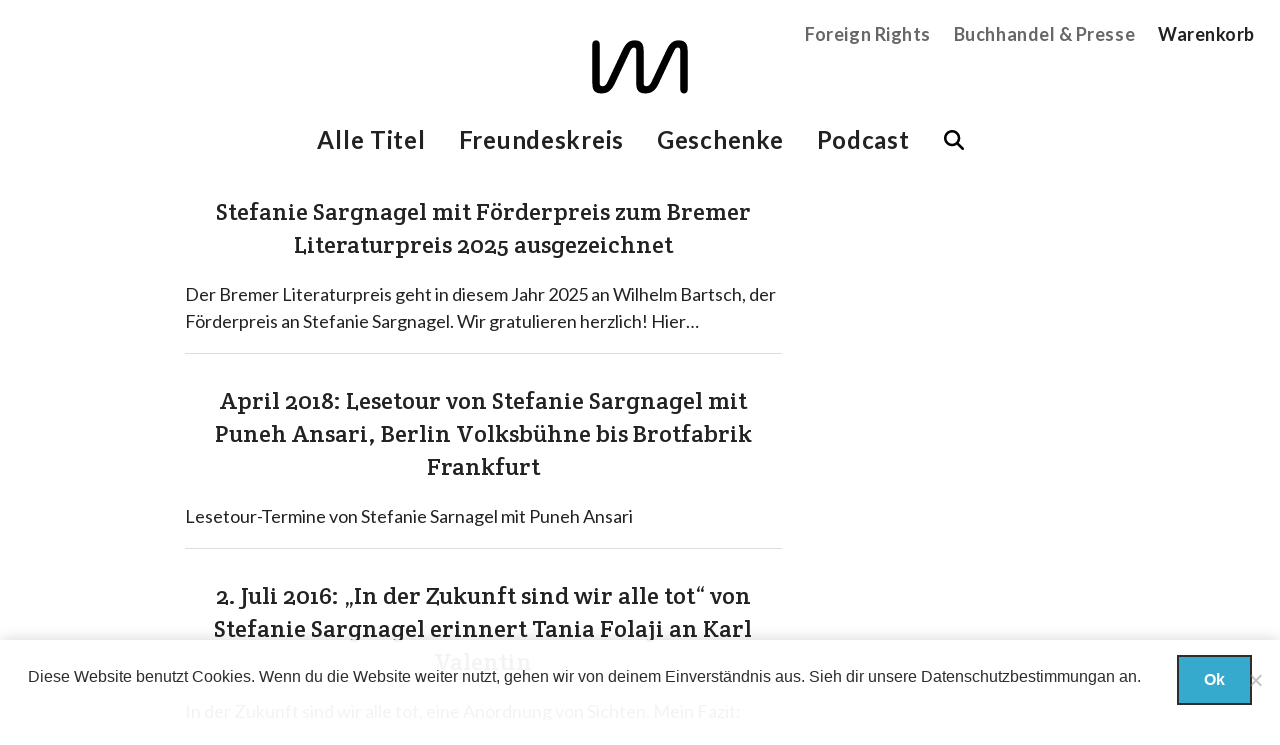

--- FILE ---
content_type: text/html; charset=UTF-8
request_url: https://mikrotext.de/tag/in-der-zukunft-sind-wir-alle-tot/
body_size: 7091
content:
<!DOCTYPE html>
<html lang="de" >
<head>
	<meta charset="UTF-8">
<meta name="HandheldFriendly" content="True">
<meta name="MobileOptimized" content="320">
<meta name="viewport" content="width=device-width, initial-scale=1.0" />
<meta http-equiv="X-UA-Compatible" content="ie=edge">

<link rel="apple-touch-icon" sizes="180x180" href="https://mikrotext.de/wp-content/my-themes/theme/assets/images/apple-touch-icon.png">
<link rel="icon" type="image/png" sizes="32x32" href="https://mikrotext.de/wp-content/my-themes/theme/assets/images/favicon-32x32.png">
<link rel="icon" type="image/png" sizes="16x16" href="https://mikrotext.de/wp-content/my-themes/theme/assets/images/favicon-16x16.png">
<link rel="manifest" href="https://mikrotext.de/wp-content/my-themes/theme/assets/images/site.webmanifest">
<link rel="mask-icon" href="https://mikrotext.de/wp-content/my-themes/theme/assets/images/safari-pinned-tab.svg" color="#000000">
<link rel="shortcut icon" href="https://mikrotext.de/wp-content/my-themes/theme/assets/images/favicon.ico">
<meta name="msapplication-TileColor" content="#ffffff">
<meta name="msapplication-config" content="https://mikrotext.de/wp-content/my-themes/theme/assets/images/browserconfig.xml">
<meta name="theme-color" content="#ffffff">

	<link media="all" href="https://mikrotext.de/wp-content/cache/autoptimize/css/autoptimize_ed0ff575199e882f7fec243ead134f16.css" rel="stylesheet"><link media="only screen and (max-width: 768px)" href="https://mikrotext.de/wp-content/cache/autoptimize/css/autoptimize_6fe211f8bb15af76999ce9135805d7af.css" rel="stylesheet"><title>In der Zukunft sind wir alle tot - mikrotext</title>

	<link rel="alternate" type="application/rss+xml" title="mikrotext Feed" href="https://mikrotext.de/feed/">

	<meta name='robots' content='index, follow, max-image-preview:large, max-snippet:-1, max-video-preview:-1' />
	
	
	<!-- This site is optimized with the Yoast SEO plugin v26.2 - https://yoast.com/wordpress/plugins/seo/ -->
	<title>In der Zukunft sind wir alle tot - mikrotext</title>
	<link rel="canonical" href="/tag/in-der-zukunft-sind-wir-alle-tot/" />
	<meta property="og:locale" content="de_DE" />
	<meta property="og:type" content="article" />
	<meta property="og:title" content="In der Zukunft sind wir alle tot - mikrotext" />
	<meta property="og:url" content="/tag/in-der-zukunft-sind-wir-alle-tot/" />
	<meta property="og:site_name" content="mikrotext" />
	<meta name="twitter:card" content="summary_large_image" />
	<meta name="twitter:site" content="@mkrtxt" />
	<script type="application/ld+json" class="yoast-schema-graph">{"@context":"https://schema.org","@graph":[{"@type":"CollectionPage","@id":"/tag/in-der-zukunft-sind-wir-alle-tot/","url":"/tag/in-der-zukunft-sind-wir-alle-tot/","name":"In der Zukunft sind wir alle tot - mikrotext","isPartOf":{"@id":"https://mikrotext.de/#website"},"breadcrumb":{"@id":"/tag/in-der-zukunft-sind-wir-alle-tot/#breadcrumb"},"inLanguage":"de"},{"@type":"BreadcrumbList","@id":"/tag/in-der-zukunft-sind-wir-alle-tot/#breadcrumb","itemListElement":[{"@type":"ListItem","position":1,"name":"Startseite","item":"https://mikrotext.de/"},{"@type":"ListItem","position":2,"name":"In der Zukunft sind wir alle tot"}]},{"@type":"WebSite","@id":"https://mikrotext.de/#website","url":"https://mikrotext.de/","name":"mikrotext","description":"mikrotext ist ein Verlag für neue Narrative und Texte mit Haltung in Berlin.","potentialAction":[{"@type":"SearchAction","target":{"@type":"EntryPoint","urlTemplate":"https://mikrotext.de/search/{search_term_string}"},"query-input":{"@type":"PropertyValueSpecification","valueRequired":true,"valueName":"search_term_string"}}],"inLanguage":"de"}]}</script>
	<!-- / Yoast SEO plugin. -->


<link rel='dns-prefetch' href='//code.jquery.com' />


<link rel="stylesheet" href="/wp-includes/css/dashicons.min.css">

	<noscript><style>.woocommerce-product-gallery{ opacity: 1 !important; }</style></noscript>
	<link rel="icon" href="/wp-content/uploads/2018/01/cropped-apple-touch-icon-512x512-32x32.png" sizes="32x32">
<link rel="icon" href="/wp-content/uploads/2018/01/cropped-apple-touch-icon-512x512-192x192.png" sizes="192x192">
<link rel="apple-touch-icon" href="/wp-content/uploads/2018/01/cropped-apple-touch-icon-512x512-180x180.png">
<meta name="msapplication-TileImage" content="/wp-content/uploads/2018/01/cropped-apple-touch-icon-512x512-270x270.png">
</head>

<body class="archive tag tag-in-der-zukunft-sind-wir-alle-tot tag-459 wp-embed-responsive wp-theme-theme off-canvas hide-extras theme-theme cookies-not-set woocommerce-no-js hfeed">

	<!-- Start the main container -->
	<div id="container" class="container" role="document">

		<!-- Row for blog navigation -->
		<div class="top-header">
	<header class="twelve columns centered header site-header" role="banner">
		<div class="reverie-header">
			<div class="mikrotext-logo">
				<a href="https://mikrotext.de/" rel="home">
											<svg enable-background="new 0 0 229.5 128.5" viewBox="0 0 229.5 128.5" xmlns="http://www.w3.org/2000/svg"><path d="m210.7 118.5c0 5.1 3.6 8.7 8.7 8.7s8.7-3.6 8.7-8.7v-94.1c0-14.6-5.1-23.6-21-23.6-15.1 0-22.3 8.5-30.3 25.6l-34.6 73.3c-3.1 6.7-6.7 10.3-12.1 10.3s-6.7-3.3-6.7-7.7v-77.9c0-14.6-5.1-23.6-21-23.6-15.1 0-22.3 8.5-30.3 25.6l-34.5 73.4c-3.1 6.7-6.7 10.3-12.1 10.3s-6.7-3.3-6.7-7.7v-92.9c0-5.1-3.6-8.7-8.7-8.7-5.1 0-8.7 3.6-8.7 8.7v94.1c0 15.1 5.1 23.6 21.5 23.6 16.7 0 25.1-8.7 32.8-25.4l35.4-75.1c1.5-3.6 4.1-8.7 9.2-8.7 4.1 0 5.6 2.8 5.6 6.9v78.7c0 15.1 5.1 23.6 21.5 23.6 16.7 0 25.1-8.7 32.8-25.4l35.4-75.1c1.5-3.6 4.1-8.7 9.2-8.7 4.1 0 5.6 2.8 5.6 6.9z"/></svg>									</a>
			</div>
			<h1>
				<a href="https://mikrotext.de/" rel="home">
					mikrotext				</a>
			</h1>
			<h4 class="subheader">
				mikrotext ist ein Verlag für neue Narrative und Texte mit Haltung in Berlin.			</h4>
		</div>
											</header>
</div>

	<nav class="hide-for-small top-right-nav">
		<ul class="nav-bar">
			<li id="menu-item-31156" class="menu-item menu-item-type-post_type menu-item-object-page menu-item-31156"><a href="https://mikrotext.de/foreign-rights/">Foreign Rights</a></li>
<li id="menu-item-31158" class="menu-item menu-item-type-post_type menu-item-object-page menu-item-31158"><a href="https://mikrotext.de/buchhandel-presse/">Buchhandel &#038; Presse</a></li>
							<li class="cart">
										<a href="https://mikrotext.de/cart/">Warenkorb  </a>
				</li>
					</ul>
	</nav>

<nav role="navigation" id="Menu" class="hide-for-small top-nav centered">
			<ul class="nav-bar">
			<li id="menu-item-9778" class="menu-item menu-item-type-post_type menu-item-object-page menu-item-9778"><a href="https://mikrotext.de/shop/">Alle Titel</a></li>
<li id="menu-item-7245" class="menu-item menu-item-type-post_type menu-item-object-page menu-item-7245"><a href="https://mikrotext.de/freundeskreis/">Freundeskreis</a></li>
<li id="menu-item-31159" class="menu-item menu-item-type-post_type menu-item-object-page menu-item-31159"><a href="https://mikrotext.de/merch/">Geschenke</a></li>
<li id="menu-item-8052" class="menu-item menu-item-type-post_type menu-item-object-page menu-item-8052"><a href="https://mikrotext.de/mikrotext-podcast/">Podcast</a></li>

			<li>
				<div class="searchform">
					<form role="search" method="get" id="searchform" action="https://mikrotext.de/">
						<input type="text" value="" name="s" id="s" placeholder="Suchen">
					</form>
				</div>
			</li>
		</ul>
	</nav>

<p class="show-for-small">
	<a class='sidebar-button' id="sidebarButton" href="#sidebar-off" >Das Menü</a>
</p>


		<!-- Start Off-Canvas Row -->
		<div class="row">

		<!-- Row for main content area -->
		<section id="main" role="main">
		<!-- Row for main content area -->
		<div id="content" class="eight columns">

			<div class="post-box">
				
	<article id="post-31858" class="post-31858 post type-post status-publish format-standard hentry category-presse tag-4236 tag-in-der-zukunft-sind-wir-alle-tot tag-stefanie-sargnagel">
		<header>
			<h2><a href="/stefanie-sargnagel-mit-foerderpreis-zum-bremer-literaturpreis-2025-ausgezeichnet/">Stefanie Sargnagel mit Förderpreis zum Bremer Literaturpreis 2025 ausgezeichnet</a></h2>
		</header>
		<div class="entry-content">
			<p>Der Bremer Literaturpreis geht in diesem Jahr 2025 an Wilhelm Bartsch, der Förderpreis an Stefanie Sargnagel. Wir gratulieren herzlich! Hier&#8230; </p>
			</div>

		<hr />

	</article>
	<article id="post-7214" class="post-7214 post type-post status-publish format-standard hentry category-termine tag-2183 tag-hoffnun tag-in-der-zukunft-sind-wir-alle-tot tag-lesetour tag-mikrotext tag-powerline tag-powerline-agency tag-puneh-ansari tag-redelsteiner-dahimene tag-rowohlt tag-statusmeldungen tag-stefanie-sargnagel">
		<header>
			<h2><a href="/april-2018-lesetour-von-stefanie-sargnagel-mit-puneh-ansari-berlin-volksbuehne-bis-brotfabrik-frankfurt/">April 2018: Lesetour von Stefanie Sargnagel mit Puneh Ansari, Berlin Volksbühne bis Brotfabrik Frankfurt</a></h2>
		</header>
		<div class="entry-content">
			<p>Lesetour-Termine von Stefanie Sarnagel mit Puneh Ansari</p>
			</div>

		<hr />

	</article>
	<article id="post-5671" class="post-5671 post type-post status-publish format-standard hentry category-presse tag-in-der-zukunft-sind-wir-alle-tot tag-stefanie-sargnagel tag-tania-folaji">
		<header>
			<h2><a href="/2-juli-2016-in-der-zukunft-sind-wir-alle-tot-von-stefanie-sargnagel-erinnert-tania-folaji-an-karl-valentin/">2. Juli 2016: &#8222;In der Zukunft sind wir alle tot&#8220; von Stefanie Sargnagel erinnert Tania Folaji an Karl Valentin</a></h2>
		</header>
		<div class="entry-content">
			<p>In der Zukunft sind wir alle tot, eine Anordnung von Sichten. Mein Fazit: Stefanie Sargnagel erzählt von einer sich verändernden&#8230; </p>
			</div>

		<hr />

	</article>
	<article id="post-5674" class="post-5674 post type-post status-publish format-standard hentry category-presse tag-besprechung tag-blog tag-buch tag-e-book tag-in-der-zukunft-sind-wir-alle-tot tag-kulturgeschwaetz tag-mikrotext tag-stefanie-sargnagel">
		<header>
			<h2><a href="/29-juni-2016-bissige-und-genaue-analysen-zum-beginnenden-21-jahrhundert-so-versteht-kulturgeschwaetz-stefanie-sargnagels-texte/">29. Juni 2016: &#8222;Bissige und genaue Analysen zum beginnenden 21. Jahrhundert&#8220;, so versteht Kulturgeschwätz Stefanie Sargnagels Texte</a></h2>
		</header>
		<div class="entry-content">
			<p>Die erste umfassende Besprechung der gedruckten Ausgabe von In der Zukunft sind wir alle tot ist auf dem Blog Kulturgeschwätz&#8230; </p>
			</div>

		<hr />

	</article>
	<article id="post-5659" class="post-5659 post type-post status-publish format-standard hentry category-presse tag-axel-ruehle tag-bachmann tag-in-der-zukunft-sind-wir-alle-tot tag-klagenfurt tag-mutig tag-politisch tag-stefanie-sargnagel tag-sueddeutsche-zeitung tag-wettlesen">
		<header>
			<h2><a href="/1-juli-2016-axel-ruehle-nennt-stefanie-sargnagel-eine-der-mutigsten-stimmen-oesterreichs-in-der-sueddeutschen-zeitung/">1. Juli 2016: Axel Rühle nennt Stefanie Sargnagel eine der mutigsten Stimmen Österreichs in der Süddeutschen Zeitung</a></h2>
		</header>
		<div class="entry-content">
			<p>Sie kann ein ganzes Soziotop in einem Witz zusammenfassen: &#8222;Hören die Ethnologiestudenten in Gambia Hansi Hinterseer auf ihren Parties?&#8220; &#8230;&#8230; </p>
			</div>

		<hr />

	</article>
	<article id="post-2848" class="post-2848 post type-post status-publish format-standard hentry category-termine tag-berlin tag-binge-living tag-electric-book-fair tag-in-der-zukunft-sind-wir-alle-tot tag-kim-bar tag-laidak tag-leseterror tag-mikrotext tag-redelsteiner-dahimene tag-schokoladen tag-stefanie-sargnagel tag-tour tag-tristeza">
		<header>
			<h2><a href="/juni-2014-sargnagel-leseterror-tour-berlin/">Juni 2014: SARGNAGEL LESETERROR TOUR BERLIN</a></h2>
		</header>
		<div class="entry-content">
			<p>Stefanie Sargnagel (Binge Living, In der Zukunft sind wir alle tot) kommt von Wien nach Berlin &amp; liest jeden Abend,&#8230; </p>
			</div>

		<hr />

	</article>
	<article id="post-2537" class="post-2537 post type-post status-publish format-standard hentry category-presse tag-fixpoetry tag-in-der-zukunft-sind-wir-alle-tot tag-stefanie-sargnagel">
		<header>
			<h2><a href="/15-april-2014-fixpoetry-ueber-in-der-zukunft-sind-wir-alle-tot/">15. April 2014: Fixpoetry über &#8222;In der Zukunft sind wir alle tot&#8220;</a></h2>
		</header>
		<div class="entry-content">
			<p>Fabian Thomas blieb nach der Lektüre von Stefanie Sargnagels &#8222;In der Zukunft sind wir alle tot&#8220; ratlos im Beisl zurück&#8230;. </p>
			</div>

		<hr />

	</article>

			</div>

		</div><!-- End Content row -->

		
	</section>
	<section id="sidebar-off" role="complementary">
	<nav id="sideMenu" role="navigation">
		<ul class="nav-bar">
			<li id="menu-item-9830" class="menu-item menu-item-type-post_type menu-item-object-page menu-item-9830"><a href="https://mikrotext.de/shop/">Alle Titel</a></li>
<li id="menu-item-30506" class="menu-item menu-item-type-post_type menu-item-object-page menu-item-30506"><a href="https://mikrotext.de/merch/">Geschenke</a></li>
<li id="menu-item-7692" class="menu-item menu-item-type-post_type menu-item-object-page menu-item-7692"><a href="https://mikrotext.de/freundeskreis/">Freundeskreis</a></li>
<li id="menu-item-8129" class="menu-item menu-item-type-post_type menu-item-object-page menu-item-8129"><a href="https://mikrotext.de/mikrotext-podcast/">Podcast</a></li>
<li id="menu-item-7690" class="menu-item menu-item-type-post_type menu-item-object-page menu-item-7690"><a href="https://mikrotext.de/ueber/">Über mikrotext</a></li>
<li id="menu-item-7691" class="menu-item menu-item-type-post_type menu-item-object-page menu-item-7691"><a href="https://mikrotext.de/kontakt/">Kontakt</a></li>
<li id="menu-item-30505" class="menu-item menu-item-type-post_type menu-item-object-page menu-item-30505"><a href="https://mikrotext.de/foreign-rights/">Foreign Rights</a></li>
<li id="menu-item-31908" class="menu-item menu-item-type-post_type menu-item-object-page menu-item-31908"><a href="https://mikrotext.de/filmstoff/">Filmstoff</a></li>
							<li>
										<a href="https://mikrotext.de/cart/">Warenkorb  </a>
				</li>
					</ul>
	</nav>
</section>

</div><!-- End Off-Canvas Row -->
</div><!-- End the main container -->

<footer id="content-info" role="contentinfo">
	<div class="newsletter">
		<div class="row">
			<div class="twelve columns">
				<div id="mc4wp_form_widget-2" class="widget widget_mc4wp_form_widget"><div class="newsletter-section"><h4>Newsletter hier bestellen:</h4><script>(function() {
	window.mc4wp = window.mc4wp || {
		listeners: [],
		forms: {
			on: function(evt, cb) {
				window.mc4wp.listeners.push(
					{
						event   : evt,
						callback: cb
					}
				);
			}
		}
	}
})();
</script><!-- Mailchimp for WordPress v4.10.8 - https://wordpress.org/plugins/mailchimp-for-wp/ --><form id="mc4wp-form-1" class="mc4wp-form mc4wp-form-7688" method="post" data-id="7688" data-name="mikrotext-Newsletter" ><div class="mc4wp-form-fields"><p>
	<label>E-Mail</label>
	<input type="email" name="EMAIL" placeholder="E-Mail Adresse" required />
</p>

<p>
	<input type="submit" value="mikronews bekommen!" />
</p></div><label style="display: none !important;">Wenn du ein Mensch bist, lasse das Feld leer: <input type="text" name="_mc4wp_honeypot" value="" tabindex="-1" autocomplete="off" /></label><input type="hidden" name="_mc4wp_timestamp" value="1768864460" /><input type="hidden" name="_mc4wp_form_id" value="7688" /><input type="hidden" name="_mc4wp_form_element_id" value="mc4wp-form-1" /><div class="mc4wp-response"></div></form><!-- / Mailchimp for WordPress Plugin --></div></div>			</div>
		</div>
	</div>

	<div class="row">
		<div class="three columns">
			<div id="custom_html-2" class="widget_text widget widget_custom_html"><div class="widget_text footer-section"><div class="textwidget custom-html-widget">© mikrotext</div></div></div>		</div>
		<div class="four columns">
			<div id="nav_menu-2" class="widget widget_nav_menu"><div class="footer-section"><div class="menu-footer-menue-2-container"><ul id="menu-footer-menue-2" class="menu"><li id="menu-item-7420" class="menu-item menu-item-type-post_type menu-item-object-page menu-item-7420"><a href="https://mikrotext.de/ueber/">Über / Auszeichnungen</a></li>
<li id="menu-item-8130" class="english-about menu-item menu-item-type-post_type menu-item-object-page menu-item-8130"><a href="https://mikrotext.de/about/">About</a></li>
<li id="menu-item-30507" class="menu-item menu-item-type-post_type menu-item-object-page menu-item-30507"><a href="https://mikrotext.de/das-jahr-des-offenen-verlags/">Das Jahr des offenen Verlags</a></li>
<li id="menu-item-7421" class="menu-item menu-item-type-post_type menu-item-object-page menu-item-7421"><a href="https://mikrotext.de/buchhandel-presse/">Buchhandel &#038; Auslieferung</a></li>
<li id="menu-item-31909" class="menu-item menu-item-type-post_type menu-item-object-page menu-item-31909"><a href="https://mikrotext.de/filmstoff/">Filmstoff</a></li>
</ul></div></div></div>		</div>
		<div class="two columns">
			<div id="nav_menu-3" class="widget widget_nav_menu"><div class="footer-section"><div class="menu-footer-menue-1-container"><ul id="menu-footer-menue-1" class="menu"><li id="menu-item-1194" class="menu-item menu-item-type-post_type menu-item-object-page menu-item-1194"><a href="https://mikrotext.de/kontakt/">Kontakt</a></li>
<li id="menu-item-7521" class="menu-item menu-item-type-post_type menu-item-object-page menu-item-privacy-policy menu-item-7521"><a rel="privacy-policy" href="https://mikrotext.de/datenschutz/">Datenschutz</a></li>
<li id="menu-item-242" class="menu-item menu-item-type-post_type menu-item-object-page menu-item-242"><a href="https://mikrotext.de/impressum/">Impressum</a></li>
</ul></div></div></div>		</div>
		<div class="three columns">
			<div id="nav_menu-4" class="widget widget_nav_menu"><div class="footer-section"><div class="menu-footer-shop-menu-container"><ul id="menu-footer-shop-menu" class="menu"><li id="menu-item-9841" class="menu-item menu-item-type-post_type menu-item-object-page menu-item-9841"><a href="https://mikrotext.de/versandarten/">Versandarten</a></li>
<li id="menu-item-10648" class="menu-item menu-item-type-post_type menu-item-object-page menu-item-10648"><a href="https://mikrotext.de/bezahlmoeglichkeiten/">Zahlungsarten</a></li>
<li id="menu-item-9835" class="menu-item menu-item-type-post_type menu-item-object-page menu-item-9835"><a href="https://mikrotext.de/allgemeine-geschaeftsbedingungen/">AGB</a></li>
<li id="menu-item-9842" class="menu-item menu-item-type-post_type menu-item-object-page menu-item-9842"><a href="https://mikrotext.de/widerrufsbelehrung/">Widerrufsbelehrung</a></li>
</ul></div></div></div>		</div>
	</div>
</footer>




	<span id="to_top_scrollup" class="dashicons dashicons-arrow-up-alt" style="opacity: 1; display: inline;">
		<span class="screen-reader-text">Scroll Up</span>
	</span>





		<p class="footer-info vat-info">Alle Preise inkl. der gesetzlichen MwSt.</p>
<script type="speculationrules">
{"prefetch":[{"source":"document","where":{"and":[{"href_matches":"\/*"},{"not":{"href_matches":["\/wp-*.php","\/wp-admin\/*","\/wp-content\/uploads\/*","\/wp-content\/*","\/wp-content\/plugins\/*","\/wp-content\/my-themes\/theme\/*","\/*\\?(.+)"]}},{"not":{"selector_matches":"a[rel~=\"nofollow\"]"}},{"not":{"selector_matches":".no-prefetch, .no-prefetch a"}}]},"eagerness":"conservative"}]}
</script>
<script>(function() {function maybePrefixUrlField () {
  const value = this.value.trim()
  if (value !== '' && value.indexOf('http') !== 0) {
    this.value = 'http://' + value
  }
}

const urlFields = document.querySelectorAll('.mc4wp-form input[type="url"]')
for (let j = 0; j < urlFields.length; j++) {
  urlFields[j].addEventListener('blur', maybePrefixUrlField)
}
})();</script><noscript><style>.lazyload{display:none;}</style></noscript><script data-noptimize="1">window.lazySizesConfig=window.lazySizesConfig||{};window.lazySizesConfig.loadMode=1;</script><script async data-noptimize="1" src='https://mikrotext.de/wp-content/plugins/autoptimize/classes/external/js/lazysizes.min.js?ao_version=3.1.13'></script>	<script type='text/javascript'>
		(function () {
			var c = document.body.className;
			c = c.replace(/woocommerce-no-js/, 'woocommerce-js');
			document.body.className = c;
		})();
	</script>
	<script src="https://code.jquery.com/jquery-3.7.1.min.js"></script><script>(window.jQuery && jQuery.noConflict()) || document.write('<script src="https://mikrotext.de/wp-content/cache/autoptimize/js/autoptimize_single_16623e9f7cd802cf093c325c511a739c.js"><\/script>')</script>
<script>
/* <![CDATA[ */
var cnArgs = {"ajaxUrl":"https:\/\/mikrotext.de\/wp-admin\/admin-ajax.php","nonce":"def987966d","hideEffect":"fade","position":"bottom","onScroll":false,"onScrollOffset":100,"onClick":false,"cookieName":"cookie_notice_accepted","cookieTime":7862400,"cookieTimeRejected":2592000,"globalCookie":false,"redirection":false,"cache":false,"revokeCookies":false,"revokeCookiesOpt":"automatic"};
/* ]]> */
</script><script type="text/javascript" id="wc-add-to-cart-js-extra">
/* <![CDATA[ */
var wc_add_to_cart_params = {"ajax_url":"\/wp-admin\/admin-ajax.php","wc_ajax_url":"\/?wc-ajax=%%endpoint%%","i18n_view_cart":"Warenkorb anzeigen","cart_url":"https:\/\/mikrotext.de\/cart\/","is_cart":"","cart_redirect_after_add":"no"};
/* ]]> */
</script>
<script type="text/javascript" id="woocommerce-js-extra">
/* <![CDATA[ */
var woocommerce_params = {"ajax_url":"\/wp-admin\/admin-ajax.php","wc_ajax_url":"\/?wc-ajax=%%endpoint%%","i18n_password_show":"Passwort anzeigen","i18n_password_hide":"Passwort ausblenden"};
/* ]]> */
</script>
<!-- Matomo -->
<script type="text/javascript">
  var _paq = window._paq || [];
  /* tracker methods like "setCustomDimension" should be called before "trackPageView" */
  _paq.push(["setDocumentTitle", document.domain + "/" + document.title]);
  _paq.push(["setCookieDomain", "*.mikrotext.de"]);
  _paq.push(['trackPageView']);
  _paq.push(['enableLinkTracking']);
  (function() {
    var u="//matomo.mikrotext.de/";
    _paq.push(['setTrackerUrl', u+'matomo.php']);
    _paq.push(['setSiteId', '1']);
    var d=document, g=d.createElement('script'), s=d.getElementsByTagName('script')[0];
    g.type='text/javascript'; g.async=true; g.defer=true; g.src=u+'matomo.js'; s.parentNode.insertBefore(g,s);
  })();
</script>
<!-- End Matomo Code -->
		<!-- Cookie Notice plugin v2.5.7 by Hu-manity.co https://hu-manity.co/ -->
		<div id="cookie-notice" role="dialog" class="cookie-notice-hidden cookie-revoke-hidden cn-position-bottom" aria-label="Cookie Notice" style="background-color: rgba(34,34,34,1);"><div class="cookie-notice-container" style="color: #fff"><span id="cn-notice-text" class="cn-text-container">Diese Website benutzt Cookies. Wenn du die Website weiter nutzt, gehen wir von deinem Einverständnis aus. 
Sieh dir unsere <a href="/datenschutz/">Datenschutzbestimmungan</a> an.</span><span id="cn-notice-buttons" class="cn-buttons-container"><button id="cn-accept-cookie" data-cookie-set="accept" class="cn-set-cookie cn-button cn-button-custom button" aria-label="Ok">Ok</button></span><span id="cn-close-notice" data-cookie-set="accept" class="cn-close-icon" title="Nein"></span></div>
			
		</div>
		<!-- / Cookie Notice plugin --><script defer src="https://mikrotext.de/wp-content/cache/autoptimize/js/autoptimize_4df9eecf2ebeb505475ba2851847195f.js"></script></body>
</html><!-- WP Fastest Cache file was created in 0.181 seconds, on 20. January 2026 @ 00:14 --><!-- need to refresh to see cached version -->